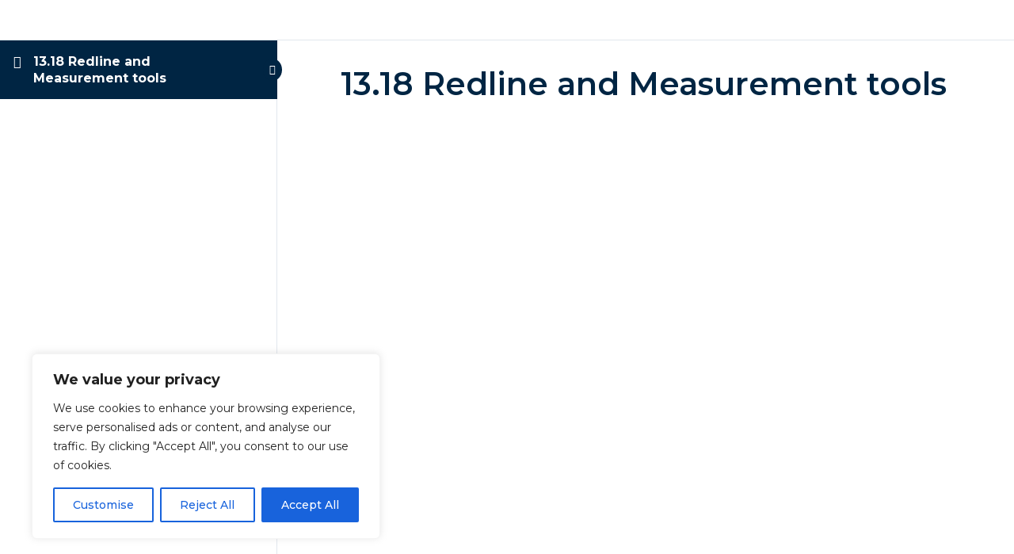

--- FILE ---
content_type: text/css
request_url: https://edu.becomebimcoordinator.com/wp-content/uploads/elementor/css/post-27077.css?ver=1744904954
body_size: 365
content:
.elementor-27077 .elementor-element.elementor-element-13e90d7e:not(.elementor-motion-effects-element-type-background), .elementor-27077 .elementor-element.elementor-element-13e90d7e > .elementor-motion-effects-container > .elementor-motion-effects-layer{background-color:var( --e-global-color-secondary );}.elementor-27077 .elementor-element.elementor-element-13e90d7e{transition:background 0.3s, border 0.3s, border-radius 0.3s, box-shadow 0.3s;margin-top:0px;margin-bottom:0px;padding:10px 0px 10px 0px;}.elementor-27077 .elementor-element.elementor-element-13e90d7e > .elementor-background-overlay{transition:background 0.3s, border-radius 0.3s, opacity 0.3s;}.elementor-27077 .elementor-element.elementor-element-1c7f7e6a .elementor-menu-toggle{margin-left:auto;}.elementor-27077 .elementor-element.elementor-element-1c7f7e6a .elementor-nav-menu .elementor-item{font-family:"Poppins", Sans-serif;font-weight:400;}.elementor-27077 .elementor-element.elementor-element-1c7f7e6a .elementor-nav-menu--main .elementor-item{color:var( --e-global-color-accent );fill:var( --e-global-color-accent );}.elementor-27077 .elementor-element.elementor-element-1c7f7e6a .elementor-nav-menu--main .elementor-item:hover,
					.elementor-27077 .elementor-element.elementor-element-1c7f7e6a .elementor-nav-menu--main .elementor-item.elementor-item-active,
					.elementor-27077 .elementor-element.elementor-element-1c7f7e6a .elementor-nav-menu--main .elementor-item.highlighted,
					.elementor-27077 .elementor-element.elementor-element-1c7f7e6a .elementor-nav-menu--main .elementor-item:focus{color:var( --e-global-color-accent );fill:var( --e-global-color-accent );}.elementor-27077 .elementor-element.elementor-element-1c7f7e6a .elementor-nav-menu--main:not(.e--pointer-framed) .elementor-item:before,
					.elementor-27077 .elementor-element.elementor-element-1c7f7e6a .elementor-nav-menu--main:not(.e--pointer-framed) .elementor-item:after{background-color:var( --e-global-color-accent );}.elementor-27077 .elementor-element.elementor-element-1c7f7e6a .e--pointer-framed .elementor-item:before,
					.elementor-27077 .elementor-element.elementor-element-1c7f7e6a .e--pointer-framed .elementor-item:after{border-color:var( --e-global-color-accent );}.elementor-27077 .elementor-element.elementor-element-1c7f7e6a .elementor-nav-menu--main .elementor-item.elementor-item-active{color:#F39A93;}.elementor-27077 .elementor-element.elementor-element-1c7f7e6a .elementor-nav-menu--main:not(.e--pointer-framed) .elementor-item.elementor-item-active:before,
					.elementor-27077 .elementor-element.elementor-element-1c7f7e6a .elementor-nav-menu--main:not(.e--pointer-framed) .elementor-item.elementor-item-active:after{background-color:#F39A93;}.elementor-27077 .elementor-element.elementor-element-1c7f7e6a .e--pointer-framed .elementor-item.elementor-item-active:before,
					.elementor-27077 .elementor-element.elementor-element-1c7f7e6a .e--pointer-framed .elementor-item.elementor-item-active:after{border-color:#F39A93;}.elementor-27077 .elementor-element.elementor-element-1c7f7e6a .elementor-nav-menu--dropdown a, .elementor-27077 .elementor-element.elementor-element-1c7f7e6a .elementor-menu-toggle{color:var( --e-global-color-secondary );}.elementor-27077 .elementor-element.elementor-element-1c7f7e6a .elementor-nav-menu--dropdown a:hover,
					.elementor-27077 .elementor-element.elementor-element-1c7f7e6a .elementor-nav-menu--dropdown a.elementor-item-active,
					.elementor-27077 .elementor-element.elementor-element-1c7f7e6a .elementor-nav-menu--dropdown a.highlighted,
					.elementor-27077 .elementor-element.elementor-element-1c7f7e6a .elementor-menu-toggle:hover{color:var( --e-global-color-primary );}.elementor-27077 .elementor-element.elementor-element-1c7f7e6a .elementor-nav-menu--dropdown a:hover,
					.elementor-27077 .elementor-element.elementor-element-1c7f7e6a .elementor-nav-menu--dropdown a.elementor-item-active,
					.elementor-27077 .elementor-element.elementor-element-1c7f7e6a .elementor-nav-menu--dropdown a.highlighted{background-color:var( --e-global-color-accent );}.elementor-27077 .elementor-element.elementor-element-1c7f7e6a .elementor-nav-menu--dropdown a.elementor-item-active{color:var( --e-global-color-primary );background-color:var( --e-global-color-accent );}.elementor-27077 .elementor-element.elementor-element-1c7f7e6a .elementor-nav-menu--dropdown .elementor-item, .elementor-27077 .elementor-element.elementor-element-1c7f7e6a .elementor-nav-menu--dropdown  .elementor-sub-item{font-family:"Poppins", Sans-serif;font-weight:500;}.elementor-27077 .elementor-element.elementor-element-1c7f7e6a div.elementor-menu-toggle{color:var( --e-global-color-accent );}.elementor-27077 .elementor-element.elementor-element-1c7f7e6a div.elementor-menu-toggle svg{fill:var( --e-global-color-accent );}@media(max-width:1024px){.elementor-27077 .elementor-element.elementor-element-1c7f7e6a .elementor-nav-menu .elementor-item{font-size:15px;}}@media(min-width:768px){.elementor-27077 .elementor-element.elementor-element-15be95ec{width:20.702%;}.elementor-27077 .elementor-element.elementor-element-1b6f1926{width:79.298%;}}@media(max-width:767px){.elementor-27077 .elementor-element.elementor-element-15be95ec{width:50%;}.elementor-27077 .elementor-element.elementor-element-1b6f1926{width:50%;}.elementor-bc-flex-widget .elementor-27077 .elementor-element.elementor-element-1b6f1926.elementor-column .elementor-widget-wrap{align-items:center;}.elementor-27077 .elementor-element.elementor-element-1b6f1926.elementor-column.elementor-element[data-element_type="column"] > .elementor-widget-wrap.elementor-element-populated{align-content:center;align-items:center;}.elementor-27077 .elementor-element.elementor-element-1b6f1926.elementor-column > .elementor-widget-wrap{justify-content:center;}.elementor-27077 .elementor-element.elementor-element-1c7f7e6a .elementor-nav-menu--dropdown .elementor-item, .elementor-27077 .elementor-element.elementor-element-1c7f7e6a .elementor-nav-menu--dropdown  .elementor-sub-item{font-size:14px;}.elementor-27077 .elementor-element.elementor-element-1c7f7e6a{--nav-menu-icon-size:30px;}.elementor-27077 .elementor-element.elementor-element-1c7f7e6a .elementor-menu-toggle{border-width:0px;border-radius:0px;}}

--- FILE ---
content_type: text/css
request_url: https://edu.becomebimcoordinator.com/wp-content/uploads/elementor/css/post-27036.css?ver=1744904954
body_size: 163
content:
.elementor-27036 .elementor-element.elementor-element-667ff8b5 > .elementor-container > .elementor-column > .elementor-widget-wrap{align-content:center;align-items:center;}.elementor-27036 .elementor-element.elementor-element-667ff8b5:not(.elementor-motion-effects-element-type-background), .elementor-27036 .elementor-element.elementor-element-667ff8b5 > .elementor-motion-effects-container > .elementor-motion-effects-layer{background-color:var( --e-global-color-secondary );}.elementor-27036 .elementor-element.elementor-element-667ff8b5 > .elementor-container{max-width:1325px;min-height:90px;}.elementor-27036 .elementor-element.elementor-element-667ff8b5{transition:background 0.3s, border 0.3s, border-radius 0.3s, box-shadow 0.3s;margin-top:0px;margin-bottom:0px;}.elementor-27036 .elementor-element.elementor-element-667ff8b5 > .elementor-background-overlay{transition:background 0.3s, border-radius 0.3s, opacity 0.3s;}.elementor-27036 .elementor-element.elementor-element-149d3a7 img{width:58%;}.elementor-bc-flex-widget .elementor-27036 .elementor-element.elementor-element-bddfa66.elementor-column .elementor-widget-wrap{align-items:center;}.elementor-27036 .elementor-element.elementor-element-bddfa66.elementor-column.elementor-element[data-element_type="column"] > .elementor-widget-wrap.elementor-element-populated{align-content:center;align-items:center;}.elementor-27036 .elementor-element.elementor-element-bddfa66.elementor-column > .elementor-widget-wrap{justify-content:center;}.elementor-27036 .elementor-element.elementor-element-dacfcbd > .elementor-widget-container{padding:0px 0px 0px 0px;}.elementor-27036 .elementor-element.elementor-element-dacfcbd{color:var( --e-global-color-primary );font-family:"Poppins", Sans-serif;font-weight:400;}@media(min-width:768px){.elementor-27036 .elementor-element.elementor-element-2c62aaae{width:22.83%;}.elementor-27036 .elementor-element.elementor-element-bddfa66{width:77.17%;}}@media(max-width:1024px){.elementor-27036 .elementor-element.elementor-element-667ff8b5{padding:10px 20px 10px 20px;}.elementor-27036 .elementor-element.elementor-element-149d3a7 img{width:100%;}.elementor-27036 .elementor-element.elementor-element-dacfcbd{font-size:14px;}}@media(max-width:767px){.elementor-27036 .elementor-element.elementor-element-667ff8b5 > .elementor-container{max-width:1340px;}.elementor-27036 .elementor-element.elementor-element-667ff8b5{padding:20px 20px 20px 20px;}.elementor-27036 .elementor-element.elementor-element-2c62aaae{width:40%;}.elementor-27036 .elementor-element.elementor-element-149d3a7{text-align:left;}.elementor-27036 .elementor-element.elementor-element-149d3a7 img{width:100%;}.elementor-27036 .elementor-element.elementor-element-bddfa66{width:60%;}.elementor-27036 .elementor-element.elementor-element-bddfa66 > .elementor-element-populated{margin:0px 0px 0px 0px;--e-column-margin-right:0px;--e-column-margin-left:0px;padding:0px 0px 0px 0px;}.elementor-27036 .elementor-element.elementor-element-dacfcbd{font-size:10px;}}

--- FILE ---
content_type: application/x-javascript
request_url: https://edu.becomebimcoordinator.com/wp-content/uploads/aea8b42d05/a32b14e8.js?ver=1765995261
body_size: 1372
content:
!function(){var e,t,n,i=document.currentScript,a={};function o(e,t,n){window.fetch&&fetch(e,{method:"POST",headers:{"Content-Type":"text/plain"},keepalive:!0,body:JSON.stringify(t)}).then(function(e){n&&n.callback&&n.callback({status:e.status})}).catch(function(e){n&&n.callback&&n.callback({error:e})})}var r=!1,c=location.href,u={},l=-1,d=0,s=0;function p(){var i=f();if(!e&&(l<n||i>=3e3)){l=n;var r={n:"engagement",sd:Math.round(n/t*100),d:a.domain,u:c,p:u,e:i,v:33};d=0,s=0,o(a.endpoint,r)}}function v(){"visible"===document.visibilityState&&document.hasFocus()&&0===d?d=Date.now():"hidden"!==document.visibilityState&&document.hasFocus()||(s=f(),d=0,p())}function f(){return d?s+(Date.now()-d):s}function m(){var e=document.body||{},t=document.documentElement||{};return Math.max(e.scrollHeight||0,e.offsetHeight||0,e.clientHeight||0,t.scrollHeight||0,t.offsetHeight||0,t.clientHeight||0)}function w(){var e=document.body||{},n=document.documentElement||{},i=window.innerHeight||n.clientHeight||0,a=window.scrollY||n.scrollTop||e.scrollTop||0;return t<=i?t:a+i}function h(i,f){var h="pageview"===i;if(h&&r&&(p(),t=m(),n=w()),/^localhost$|^127(\.[0-9]+){0,2}\.[0-9]+$|^\[::1?\]$/.test(location.hostname)||"file:"===location.protocol)return g(i,f,"localhost");if((window._phantom||window.__nightmare||window.navigator.webdriver||window.Cypress)&&!window.__plausible)return g(i,f);try{if("true"===window.localStorage.plausible_ignore)return g(i,f,"localStorage flag")}catch(e){}var b={};b.n=i,b.v=33,b.u=location.href,b.d=a.domain,b.r=document.referrer||null,f&&f.meta&&(b.m=JSON.stringify(f.meta)),f&&f.props&&(b.p=f.props),f&&!1===f.interactive&&(b.i=!1),f&&f.revenue&&(b.$=f.revenue),h&&(e=!1,c=b.u,u=b.p,l=-1,s=0,d=Date.now(),r||(document.addEventListener("visibilitychange",v),window.addEventListener("blur",v),window.addEventListener("focus",v),r=!0)),o(a.endpoint,b,f)}function g(t,n,i){i&&a.logging&&console.warn("Ignoring Event: "+i),n&&n.callback&&n.callback(),"pageview"===t&&(e=!0)}function b(e){return e&&e.tagName&&"a"===e.tagName.toLowerCase()}function y(e){if("auxclick"!==e.type||1===e.button){var t=function(e){for(;e&&(void 0===e.tagName||!b(e)||!e.href);)e=e.parentNode;return e}(e.target);t&&"string"==typeof t.href&&t.href.split("?")[0],function e(t,n){return!!t&&!(n>3)&&(!!L(t)||e(t.parentNode,n+1))}(t,0)}}function L(e){var t=e&&e.classList;if(t){for(var n=0;n<t.length;n++)if(t.item(n).match(/plausible-event-name(=|--)(.+)/))return!0}return!1}function E(e){var t=L(e)?e:e&&e.parentNode,n={name:null,props:{}};n.revenue={};var i=t&&t.classList;if(!i)return n;for(var a=0;a<i.length;a++){var o,r,c=i.item(a),u=c.match(/plausible-event-(.+)(=|--)(.+)/);u&&(o=u[1],r=u[3].replace(/\+/g," "),"name"==o.toLowerCase()?n.name=r:n.props[o]=r);var l=c.match(/plausible-revenue-(.+)(=|--)(.+)/);l&&(o=l[1],r=l[3],n.revenue[o]=r)}return n}!function e(o){a.endpoint=i.getAttribute("data-api")||new URL(i.src).origin+"/api/event",a.domain=i.getAttribute("data-domain"),a.logging=!0,t=m(),n=w(),window.addEventListener("load",function(){t=m();var e=0,n=setInterval(function(){t=m(),15==++e&&clearInterval(n)},200)}),document.addEventListener("scroll",function(){t=m();var e=w();e>n&&(n=e)}),function(e){function t(t){t&&n===location.pathname||(n=location.pathname,e("pageview"))}var n,i=function(){t(!0)},a=window.history;if(a.pushState){var o=a.pushState;a.pushState=function(){o.apply(this,arguments),i()},window.addEventListener("popstate",i)}"hidden"===document.visibilityState||"prerender"===document.visibilityState?document.addEventListener("visibilitychange",function(){n||"visible"!==document.visibilityState||t()}):t(),window.addEventListener("pageshow",function(e){e.persisted&&t()})}(h),function(){function e(e){if("auxclick"!==e.type||1===e.button){for(var t,n,i=e.target,a=0;a<=3&&i;a++){if((o=i)&&o.tagName&&"form"===o.tagName.toLowerCase())return;b(i)&&(t=i),L(i)&&(n=i),i=i.parentNode}if(n){var o,r,c=E(n);if(t)c.props.url=t.href,(r={props:c.props}).revenue=c.revenue,h(c.name,r);else{var u={};u.props=c.props,u.revenue=c.revenue,h(c.name,u)}}}}document.addEventListener("click",y),document.addEventListener("auxclick",y),document.addEventListener("submit",function(e){var t,n=E(e.target);n.name&&((t={props:n.props}).revenue=n.revenue,h(n.name,t))}),document.addEventListener("click",e),document.addEventListener("auxclick",e)}();for(var r=window.plausible&&window.plausible.q||[],c=0;c<r.length;c++)h.apply(this,r[c]);window.plausible=h,window.plausible.init=e,window.plausible.v=33,window.plausible.l=!0}()}();

--- FILE ---
content_type: application/x-javascript
request_url: https://edu.becomebimcoordinator.com/wp-content/plugins/plausible-analytics/assets/dist/js/plausible-woocommerce-integration.js?ver=1746641619
body_size: 1207
content:
(()=>{const{fetch:t}=window;window.fetch=(...e)=>{let r,[o,n]=e;if(void 0===n||void 0===n.body)return t(o,n);try{r=JSON.parse(n.body)}catch(e){return t(o,n)}return null===r||void 0===r.requests||!r.requests instanceof Array||(r.requests.forEach((function(t){t.path.includes("cart/add-item")&&(t.body._wp_http_referer=window.location.href)})),n.body=JSON.stringify(r)),t(o,n)}})();
//# sourceMappingURL=[data-uri]